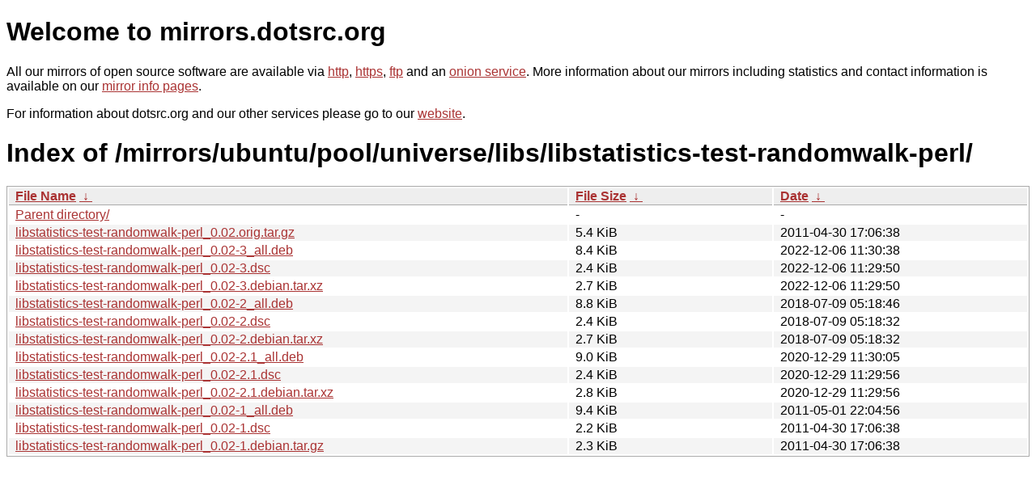

--- FILE ---
content_type: text/html
request_url: http://dk-01.installer.hardenedbsd.org/mirrors/ubuntu/pool/universe/libs/libstatistics-test-randomwalk-perl/?C=N&O=D
body_size: 5608
content:
<!DOCTYPE html PUBLIC "-//W3C//DTD XHTML 1.0 Strict//EN" "http://www.w3.org/TR/xhtml1/DTD/xhtml1-strict.dtd">
<html xmlns="http://www.w3.org/1999/xhtml">
<head><meta name="viewport" content="width=device-width"/><meta http-equiv="content-type" content="text/html; charset=utf-8"/><style type="text/css">body,html {background:#fff;font-family:"Bitstream Vera Sans","Lucida Grande","Lucida Sans Unicode",Lucidux,Verdana,Lucida,sans-serif;}tr:nth-child(even) {background:#f4f4f4;}th,td {padding:0.1em 0.5em;}th {text-align:left;font-weight:bold;background:#eee;border-bottom:1px solid #aaa;}#list {border:1px solid #aaa;width:100%;}a {color:#a33;}a:hover {color:#e33;}</style>

<title>mirrors.dotsrc.org</title>
</head><body>
<h1>Welcome to mirrors.dotsrc.org</h1>
<p>
All our mirrors of open source software are available via <a href="http://mirrors.dotsrc.org">http</a>, <a href="https://mirrors.dotsrc.org">https</a>, <a href="ftp://mirrors.dotsrc.org">ftp</a> and an <a href="http://dotsrccccbidkzg7oc7oj4ugxrlfbt64qebyunxbrgqhxiwj3nl6vcad.onion/">onion service</a>.
More information about our mirrors including statistics and contact
information is available on our <a
href="//dotsrc.org/mirrors/">mirror info pages</a>.
</p>

<p>
For information about dotsrc.org and our other services please go to our
<a href="//dotsrc.org">website</a>.
</p>
<h1>Index of
/mirrors/ubuntu/pool/universe/libs/libstatistics-test-randomwalk-perl/</h1>
<table id="list"><thead><tr><th style="width:55%"><a href="?C=N&amp;O=A">File Name</a>&nbsp;<a href="?C=N&amp;O=D">&nbsp;&darr;&nbsp;</a></th><th style="width:20%"><a href="?C=S&amp;O=A">File Size</a>&nbsp;<a href="?C=S&amp;O=D">&nbsp;&darr;&nbsp;</a></th><th style="width:25%"><a href="?C=M&amp;O=A">Date</a>&nbsp;<a href="?C=M&amp;O=D">&nbsp;&darr;&nbsp;</a></th></tr></thead>
<tbody><tr><td class="link"><a href="../?C=N&amp;O=D">Parent directory/</a></td><td class="size">-</td><td class="date">-</td></tr>
<tr><td class="link"><a href="libstatistics-test-randomwalk-perl_0.02.orig.tar.gz" title="libstatistics-test-randomwalk-perl_0.02.orig.tar.gz">libstatistics-test-randomwalk-perl_0.02.orig.tar.gz</a></td><td class="size">5.4 KiB</td><td class="date">2011-04-30 17:06:38</td></tr>
<tr><td class="link"><a href="libstatistics-test-randomwalk-perl_0.02-3_all.deb" title="libstatistics-test-randomwalk-perl_0.02-3_all.deb">libstatistics-test-randomwalk-perl_0.02-3_all.deb</a></td><td class="size">8.4 KiB</td><td class="date">2022-12-06 11:30:38</td></tr>
<tr><td class="link"><a href="libstatistics-test-randomwalk-perl_0.02-3.dsc" title="libstatistics-test-randomwalk-perl_0.02-3.dsc">libstatistics-test-randomwalk-perl_0.02-3.dsc</a></td><td class="size">2.4 KiB</td><td class="date">2022-12-06 11:29:50</td></tr>
<tr><td class="link"><a href="libstatistics-test-randomwalk-perl_0.02-3.debian.tar.xz" title="libstatistics-test-randomwalk-perl_0.02-3.debian.tar.xz">libstatistics-test-randomwalk-perl_0.02-3.debian.tar.xz</a></td><td class="size">2.7 KiB</td><td class="date">2022-12-06 11:29:50</td></tr>
<tr><td class="link"><a href="libstatistics-test-randomwalk-perl_0.02-2_all.deb" title="libstatistics-test-randomwalk-perl_0.02-2_all.deb">libstatistics-test-randomwalk-perl_0.02-2_all.deb</a></td><td class="size">8.8 KiB</td><td class="date">2018-07-09 05:18:46</td></tr>
<tr><td class="link"><a href="libstatistics-test-randomwalk-perl_0.02-2.dsc" title="libstatistics-test-randomwalk-perl_0.02-2.dsc">libstatistics-test-randomwalk-perl_0.02-2.dsc</a></td><td class="size">2.4 KiB</td><td class="date">2018-07-09 05:18:32</td></tr>
<tr><td class="link"><a href="libstatistics-test-randomwalk-perl_0.02-2.debian.tar.xz" title="libstatistics-test-randomwalk-perl_0.02-2.debian.tar.xz">libstatistics-test-randomwalk-perl_0.02-2.debian.tar.xz</a></td><td class="size">2.7 KiB</td><td class="date">2018-07-09 05:18:32</td></tr>
<tr><td class="link"><a href="libstatistics-test-randomwalk-perl_0.02-2.1_all.deb" title="libstatistics-test-randomwalk-perl_0.02-2.1_all.deb">libstatistics-test-randomwalk-perl_0.02-2.1_all.deb</a></td><td class="size">9.0 KiB</td><td class="date">2020-12-29 11:30:05</td></tr>
<tr><td class="link"><a href="libstatistics-test-randomwalk-perl_0.02-2.1.dsc" title="libstatistics-test-randomwalk-perl_0.02-2.1.dsc">libstatistics-test-randomwalk-perl_0.02-2.1.dsc</a></td><td class="size">2.4 KiB</td><td class="date">2020-12-29 11:29:56</td></tr>
<tr><td class="link"><a href="libstatistics-test-randomwalk-perl_0.02-2.1.debian.tar.xz" title="libstatistics-test-randomwalk-perl_0.02-2.1.debian.tar.xz">libstatistics-test-randomwalk-perl_0.02-2.1.debian.tar.xz</a></td><td class="size">2.8 KiB</td><td class="date">2020-12-29 11:29:56</td></tr>
<tr><td class="link"><a href="libstatistics-test-randomwalk-perl_0.02-1_all.deb" title="libstatistics-test-randomwalk-perl_0.02-1_all.deb">libstatistics-test-randomwalk-perl_0.02-1_all.deb</a></td><td class="size">9.4 KiB</td><td class="date">2011-05-01 22:04:56</td></tr>
<tr><td class="link"><a href="libstatistics-test-randomwalk-perl_0.02-1.dsc" title="libstatistics-test-randomwalk-perl_0.02-1.dsc">libstatistics-test-randomwalk-perl_0.02-1.dsc</a></td><td class="size">2.2 KiB</td><td class="date">2011-04-30 17:06:38</td></tr>
<tr><td class="link"><a href="libstatistics-test-randomwalk-perl_0.02-1.debian.tar.gz" title="libstatistics-test-randomwalk-perl_0.02-1.debian.tar.gz">libstatistics-test-randomwalk-perl_0.02-1.debian.tar.gz</a></td><td class="size">2.3 KiB</td><td class="date">2011-04-30 17:06:38</td></tr>
</tbody></table></body></html>